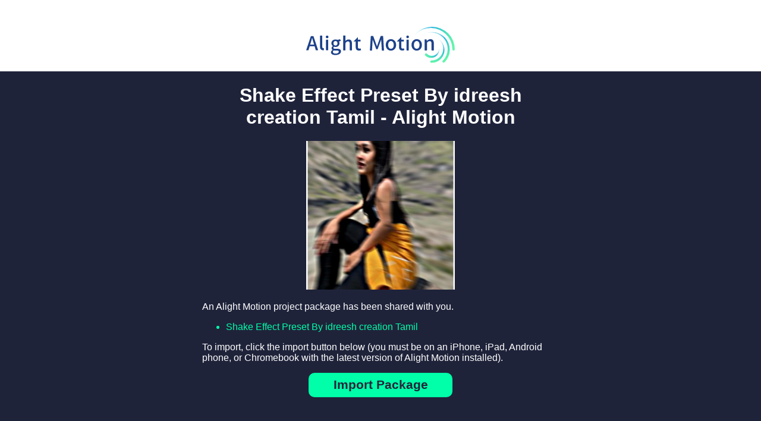

--- FILE ---
content_type: text/html; charset=utf-8
request_url: https://alightcreative.com/am/share/u/M2sfd696tkN64ePwzjEgSkmzQxC3/p/BRbqMPrVFX-e31fee1fbc16db42
body_size: 1683
content:
<!DOCTYPE html>
<html>
  <head>
    <meta charset="utf-8">
    <meta name="viewport" content="width=device-width, initial-scale=1">
    <title>Shake Effect Preset By idreesh creation Tamil  - Alight Motion Project</title>
    <link rel="shortcut icon" type="image/png" href="https://www.alightmotion.com/amicon.png" />

    <meta property="og:title" content="Shake Effect Preset By idreesh creation Tamil " />
    <meta property="og:type" content="website" />
    <meta property="og:url" content="com.alightcreative.motion://alightcreative.com/am/share/u/M2sfd696tkN64ePwzjEgSkmzQxC3/p/BRbqMPrVFX-e31fee1fbc16db42" />
    <meta property="og:image" content="https://firebasestorage.googleapis.com/v0/b/alight-creative.appspot.com/o/share%2Fu%2FM2sfd696tkN64ePwzjEgSkmzQxC3%2Fp%2FBRbqMPrVFX-e31fee1fbc16db42%2Fthumb-small.jpg?alt=media&token=ff8c8014-d3ef-4950-b46d-607646cf78d2" />
    <meta property="og:description" content="This Alight Motion package contains 1 project, total 125.0 kb." />
    <meta property="og:site_name" content="Alight Motion" />

    <style>
        body {
            background: #1F233A;
            color: white;
            margin: 0px;
            font-family: Helvetica, Arial, sans-serif;
        }

        a.button, a.button:visited, a.button:active {
            display: inline-block;
            background: #00FFA8;
            border-radius: 10px;
            color: #1F233A;
            padding: 0.4em 2em;
            font-size: 1.3em;
            font-weight: bold;
            text-decoration: none;
        }

        p.center {
            text-align: center;
        }

        h1 {
            text-align: center;
        }

        .logo-img {
            width: 250px;
        }

        img.thumb {
            width: 250px;
            height: 250px;
        }

        .page-head {
            /* background: #dae6f2; */
            background: #ffffff;
            text-align: center;
            padding-top: 45px;
            padding-bottom: 10px;;
        }

        .page-content {
            width: 85%;
            max-width: 600px;
            margin-left: auto;
            margin-right: auto;
        }

        p.playbadge {
            text-align: center;
        }

        p.storebadge {
            text-align: center;
            vertical-align: middle;
        }

        img.playbadge {
            width: "200px";
        }

        #project-list * {
            color: #00FFA8;
        }

        .infogrid {
            border-collapse: collapse;
            border: 1px solid rgba(255, 255, 255, 0.2);
            font-size: 10pt;
        }

        /* .infogrid tr {
            border-bottom: 1px solid rgba(255, 255, 255, 0.15);
        } */

        .infogrid tr:nth-child(even) {
            background: rgba(255, 255, 255, 0.08);
        }

        .infogrid td {
            padding: 4pt;
            vertical-align: top;
        }

        .infogrid tr td:first-of-type {
            color: rgb(170, 172, 151);
        }

    </style>
  </head>
  <body>

    <div class="page-head">
        <img src="https://www.alightmotion.com/alight-motion-minified.svg" class="logo-img" />
    </div>

    <div class="page-content">

        <h1>Shake Effect Preset By idreesh creation Tamil  - Alight Motion</h1>

        
        
            <div>

            <!-- <p class="center"><img class="thumb" src="https://firebasestorage.googleapis.com/v0/b/alight-creative.appspot.com/o/share%2Fu%2FM2sfd696tkN64ePwzjEgSkmzQxC3%2Fp%2FBRbqMPrVFX-e31fee1fbc16db42%2Fthumb-med.jpg?alt=media&token=6410a6fb-4178-45fd-a9b5-2fadeaeabe4b" /></p> -->
            <p class="center"><img class="thumb" src="https://firebasestorage.googleapis.com/v0/b/alight-creative.appspot.com/o/share%2Fu%2FM2sfd696tkN64ePwzjEgSkmzQxC3%2Fp%2FBRbqMPrVFX-e31fee1fbc16db42%2Fthumb-small.jpg?alt=media&token=ff8c8014-d3ef-4950-b46d-607646cf78d2" /></p>
            <!-- <p class="center"><img class="thumb" src="https://firebasestorage.googleapis.com/v0/b/alight-creative.appspot.com/o/share%2Fu%2FM2sfd696tkN64ePwzjEgSkmzQxC3%2Fp%2FBRbqMPrVFX-e31fee1fbc16db42%2Fthumb-tiny.jpg?alt=media&token=9ea512f6-d546-4717-abe2-f4e880a7cfad" /></p> -->

            <p>An Alight Motion project package has been shared with you.</p>

            <ul id="project-list">
                <li>Shake Effect Preset By idreesh creation Tamil </li>
            </ul>

            <p>To import, click the import button below (you must be on an iPhone, iPad, Android phone, or Chromebook with the latest version of Alight Motion installed).</p>

            <p class="center"><a class="button" href="com.alightcreative.motion://alightcreative.com/am/share/u/M2sfd696tkN64ePwzjEgSkmzQxC3/p/BRbqMPrVFX-e31fee1fbc16db42">Import Package</a></p>

            <p>&nbsp;</p>
            <p>Don't have Alight Motion? Get it here:</p>

            <p class="storebadge">
                <a href='https://apps.apple.com/us/app/alight-motion/id1459833443'><img height="40" class="storebadge" src='/app_store_badge.svg'/></a>
                &nbsp;&nbsp;&nbsp;
                <a href='https://play.google.com/store/apps/details?id=com.alightcreative.motion&utm_source=website&pcampaignid=MKT-Other-global-all-co-prtnr-py-PartBadge-Mar2515-1'><img height="40" class="storebadge" alt='Get it on Google Play' src='/google-play-badge.png'/></a>
            </p>

            <!-- amVersionCode=3019 amVersionString=4.3.4.3019 amPackageVersion=4.3.4.3019 maxFFVer=105 amPackageId=com.alightcreative.motion -->

            

        </div>
        

    </div>

  </body>
</html>

--- FILE ---
content_type: image/svg+xml
request_url: https://www.alightmotion.com/alight-motion-minified.svg
body_size: 2296
content:
<?xml version="1.0" encoding="UTF-8"?>
<svg data-name="Alight Motion_Signature05-2" viewBox="0 0 626.49 153.48" xmlns="http://www.w3.org/2000/svg">
<defs>
<style>.cls-1{fill:#1e428a;}.cls-2{fill:url(#d);}.cls-3{fill:url(#c);}.cls-4{fill:url(#b);}.cls-5{fill:url(#a);}</style>
<linearGradient id="d" x1="804.4" x2="614" y1="465.83" y2="465.83" gradientUnits="userSpaceOnUse">
<stop stop-color="#66f9a8" offset="0"/>
<stop stop-color="#2ab8dd" offset=".4846"/>
<stop stop-color="#2ab8dd" stop-opacity=".883" offset=".5432"/>
<stop stop-color="#2ab8dd" stop-opacity=".5824" offset=".6686"/>
<stop stop-color="#2ab8dd" stop-opacity=".1057" offset=".8497"/>
<stop stop-color="#2ab8dd" stop-opacity="0" offset=".8883"/>
</linearGradient>
<linearGradient id="c" x1="786.12" x2="681.63" y1="541.66" y2="433.63" gradientUnits="userSpaceOnUse">
<stop stop-color="#66f9a8" offset="0"/>
<stop stop-color="#2ab8dd" offset=".4846"/>
<stop stop-color="#2ab8dd" stop-opacity=".883" offset=".5593"/>
<stop stop-color="#2ab8dd" stop-opacity=".5824" offset=".719"/>
<stop stop-color="#2ab8dd" stop-opacity=".1057" offset=".9497"/>
<stop stop-color="#2ab8dd" stop-opacity="0" offset=".9988"/>
</linearGradient>
<linearGradient id="b" x1="731.82" x2="731.82" y1="569.03" y2="457.41" gradientUnits="userSpaceOnUse">
<stop stop-color="#66f9a8" offset="0"/>
<stop stop-color="#2ab8dd" offset=".4846"/>
<stop stop-color="#2ab8dd" stop-opacity=".883" offset=".5502"/>
<stop stop-color="#2ab8dd" stop-opacity=".5824" offset=".6905"/>
<stop stop-color="#2ab8dd" stop-opacity=".1057" offset=".893"/>
<stop stop-color="#2ab8dd" stop-opacity="0" offset=".9361"/>
</linearGradient>
<linearGradient id="a" x1="690.56" x2="741.47" y1="548" y2="498.41" gradientUnits="userSpaceOnUse">
<stop stop-color="#66f9a8" offset="0"/>
<stop stop-color="#2ab8dd" offset=".4777"/>
<stop stop-color="#2ab8dd" stop-opacity=".883" offset=".5461"/>
<stop stop-color="#2ab8dd" stop-opacity=".5824" offset=".6925"/>
<stop stop-color="#2ab8dd" stop-opacity=".1057" offset=".9039"/>
<stop stop-color="#2ab8dd" stop-opacity="0" offset=".9489"/>
</linearGradient>
</defs>
<title>CIBI_AlightM_Outline2</title>
<path class="cls-1" transform="translate(-178.82 -415.33)" d="m514.2 492.46c0-15.547 10.393-24.503 21.883-24.503s21.883 8.956 21.883 24.503c0 15.377-10.393 24.248-21.883 24.248s-21.883-8.8715-21.883-24.248zm33.797 0c0-9.8859-4.5625-16.476-11.913-16.476-7.2663 0-11.829 6.59-11.829 16.476 0 9.8 4.5625 16.307 11.829 16.307 7.3507 0 11.913-6.5064 11.913-16.307z"/>
<path class="cls-1" transform="translate(-178.82 -415.33)" d="m622.85 492.46c0-15.547 10.393-24.503 21.883-24.503s21.883 8.956 21.883 24.503c0 15.377-10.393 24.248-21.883 24.248s-21.883-8.8715-21.883-24.248zm33.797 0c0-9.8859-4.5625-16.476-11.913-16.476-7.2663 0-11.829 6.59-11.829 16.476 0 9.8 4.5625 16.307 11.829 16.307 7.3508 0 11.913-6.5064 11.913-16.307z"/>
<path class="cls-1" transform="translate(-178.82 -415.33)" d="M678.4188,469.1308h0a18.833,18.833,0,0,1,7.5937-.0458l.2909.058.76,6.4209h.2536c4.3089-4.1394,9.0405-7.6044,15.3774-7.6044,9.8854,0,14.2789,6.5909,14.2789,18.4192v28.7245a.5977.5977,0,0,1-.5032.59l-.8456.1355a22.0556,22.0556,0,0,1-6.8842.015l-.9777-.1523a.5977.5977,0,0,1-.5057-.5906V487.5623c0-8.027-2.366-11.2375-7.858-11.2375-4.3089,0-7.2658,2.197-11.4061,6.3364v32.4422a.5977.5977,0,0,1-.5031.59l-.814.13a22.0556,22.0556,0,0,1-6.9421.0063l-.8684-.1376a.5977.5977,0,0,1-.5042-.59V469.2018A.0725.0725,0,0,1,678.4188,469.1308Z"/>
<path class="cls-1" transform="translate(-178.82 -415.33)" d="M209.6281,455.8477a.9137.9137,0,0,0-.7155-.6165,30.1353,30.1353,0,0,0-9.8436,0,.9137.9137,0,0,0-.7155.6165l-19.5221,58.8865a.23.23,0,0,0,.1834.3,29.9549,29.9549,0,0,0,9.2161-.0666.23.23,0,0,0,.1839-.1614l4.973-16.5764h20.88l4.8873,16.5544a.2308.2308,0,0,0,.1831.1625,30.0792,30.0792,0,0,0,9.6171.0486.23.23,0,0,0,.1818-.2992Zm-14.0382,34.96,2.4467-8.0743c1.9577-6.5255,3.8336-13.1324,5.5466-19.9836h.3261c1.8759,6.77,3.67,13.4581,5.7095,19.9836l2.3653,8.0743Z"/>
<path class="cls-1" transform="translate(-178.82 -415.33)" d="M267.0411,470.1734a30.0835,30.0835,0,0,0-3.8662.2562.9069.9069,0,0,0-.783.9022v42.8773a.9069.9069,0,0,0,.7843.9027,30.481,30.481,0,0,0,7.73,0,.9069.9069,0,0,0,.7843-.9027v-42.883a.9069.9069,0,0,0-.7838-.9025A30.3858,30.3858,0,0,0,267.0411,470.1734Z"/>
<path class="cls-1" transform="translate(-178.82 -415.33)" d="M246.5685,502.0319V453.9274a.9068.9068,0,0,0-.7848-.9025,30.0766,30.0766,0,0,0-7.7293.0015.9069.9069,0,0,0-.7843.9026v48.1029a13.3087,13.3087,0,0,0,9.2984,12.7034l.0382.012a11.4753,11.4753,0,0,0,5.43.3587l.93-.163a.3817.3817,0,0,0,.3053-.3172,20.97,20.97,0,0,0,.3309-3.7142,27.189,27.189,0,0,0-.3365-4.2279.2251.2251,0,0,0-.2421-.1965C251.8958,506.6023,246.5685,506.028,246.5685,502.0319Z"/>
<path class="cls-1" transform="translate(-178.82 -415.33)" d="M371.85,487.1371c0-11.4189-4.2412-17.7807-13.7842-17.7807-7.1452,0-10.8993,2.9869-14.1928,6.7892l.001-23.2035a.23.23,0,0,0-.1956-.2273,30.2357,30.2357,0,0,0-8.9072.0018.23.23,0,0,0-.1955.2274v62.218a.23.23,0,0,0,.1956.2273,30.7932,30.7932,0,0,0,4.4383.3289c1.3462,0,3.7632-.2591,4.4663-.3379a.2223.2223,0,0,0,.1969-.2247l.0012-26.11a11.66,11.66,0,0,1,6.7528-10.7329,10.2841,10.2841,0,0,1,4.2581-.8817c5.3015,0,7.5853,3.0995,7.5853,10.8481v26.8831a.23.23,0,0,0,.1956.2273,30.2359,30.2359,0,0,0,8.9078-.0019.23.23,0,0,0,.1955-.2267Z"/>
<path class="cls-1" transform="translate(-178.82 -415.33)" d="M408.1923,507.5037a.38.38,0,0,0-.4915-.2,13.3535,13.3535,0,0,1-4.4707.9187c-4.6492,0-6.3387-2.0816-6.3387-7.4645V478.0016h10.5808a.23.23,0,0,0,.2284-.2022,29.5581,29.5581,0,0,0,0-7.0991.23.23,0,0,0-.2284-.2022H396.8914V460.0607a.4012.4012,0,0,0-.7009-.2668L379.057,477.115a.5325.5325,0,0,0,.3977.8866h8.057v22.675c0,9.4612,3.507,15.7415,13.6209,15.7415a28.1812,28.1812,0,0,0,8.5184-1.5382.3809.3809,0,0,0,.2626-.4l-.053-.5837a20.14,20.14,0,0,0-1.6205-6.2835Z"/>
<path class="cls-1" transform="translate(-178.82 -415.33)" d="m309.29 508.91h-8.2376c-5.7095 0-7.5039-1.7135-7.5039-4.4049a5.947 5.947 0 0 1 2.4467-4.7306 15.59 15.59 0 0 0 6.28 1.3869c9.38 0 16.802-5.628 16.802-15.416a17.198 17.198 0 0 0-1.7882-8.0557 16.809 16.809 0 0 0 7.4354-3.21 0.4282 0.4282 0 0 0 0.1173-0.5411l-0.4436-0.8627a14.168 14.168 0 0 0-3.7823-4.6113l-0.3492-0.2777a0.4253 0.4253 0 0 0-0.5155-0.0078c-3.9251 2.8193-9.7108 2.49-11.184 2.3525a21.436 21.436 0 0 0-6.2921-1.18c-9.2979 0-17.373 5.9537-17.373 16.15a15.464 15.464 0 0 0 6.0715 12.07l-0.1991 0.1646c-2.4467 1.7949-4.9753 4.812-4.9753 8.3195a8.2469 8.2469 0 0 0 4.0783 7.422v0.408c-4.16 2.5286-6.525 6.0361-6.525 9.7878 0 7.83 7.83 11.827 18.596 11.827 14.355 0 23.49-7.0149 23.49-15.66 7e-4 -7.6678-5.5456-10.93-16.149-10.93zm-7.0145-32.951c4.7306 0 8.4828 3.5066 8.4828 9.5426 0 5.9537-3.8336 9.6241-8.4828 9.6241s-8.4823-3.67-8.4823-9.6241c3e-4 -6.1175 3.7521-9.5426 8.4827-9.5426zm1.06 53.342c-7.422 0-11.99-2.61-11.99-7.0149 0-2.2834 1.1422-4.5669 3.8336-6.5246a28.504 28.504 0 0 0 6.0356 0.6523h6.77c5.4648 0 8.4009 1.1417 8.4009 4.8935 6e-4 4.1596-5.2194 7.9937-13.05 7.9937z"/>
<circle class="cls-1" cx="88.221" cy="43.142" r="5.6926"/>
<path class="cls-1" transform="translate(-178.82 -415.33)" d="M606.3912,469.9763a30.0835,30.0835,0,0,0-3.8662.2562.9069.9069,0,0,0-.783.9022V515.01a.9069.9069,0,0,0,.7843.9027,30.481,30.481,0,0,0,7.73,0,.9069.9069,0,0,0,.7843-.9027V471.129a.9069.9069,0,0,0-.7838-.9025A30.3858,30.3858,0,0,0,606.3912,469.9763Z"/>
<circle class="cls-1" cx="427.61" cy="42.945" r="5.6926"/>
<path class="cls-1" transform="translate(-178.82 -415.33)" d="M590.8017,507.2688a.38.38,0,0,0-.4915-.2,13.3535,13.3535,0,0,1-4.4707.9187c-4.6492,0-6.3387-2.0816-6.3387-7.4645V477.7667h10.5808a.23.23,0,0,0,.2284-.2022,29.5581,29.5581,0,0,0,0-7.0991.23.23,0,0,0-.2284-.2022H579.5008V459.8258a.4012.4012,0,0,0-.7009-.2668L561.6664,476.88a.5325.5325,0,0,0,.3977.8866h8.057v22.675c0,9.4612,3.507,15.7415,13.6209,15.7415a28.1812,28.1812,0,0,0,8.5184-1.5382.3809.3809,0,0,0,.2626-.4l-.053-.5837a20.14,20.14,0,0,0-1.6205-6.2835Z"/>
<path class="cls-1" transform="translate(-178.82 -415.33)" d="M493.0408,454.8978a.5489.5489,0,0,0-.4265.36c-1.2809,3.6788-13.8248,38.7659-15.1874,42.7745h-.4226c-1.3628-4.0091-14.1383-39.1054-15.44-42.776a.549.549,0,0,0-.4271-.3577l-.5856-.1031a24.62,24.62,0,0,0-8.8855.0635l-.0771.0147a.5577.5577,0,0,0-.4521.514l-3.7452,60.81.24.05a20.3224,20.3224,0,0,0,8.54-.05h.0064l2.8221-46.6179,14.9615,40.6188.2324.0692a9.8669,9.8669,0,0,0,5.8509-.0692h0l14.87-40.3984,2.8285,46.3976.4149.0864a20.3224,20.3224,0,0,0,8.226.0128l.4841-.0993-3.745-60.8074a.5577.5577,0,0,0-.4555-.5147l-.2843-.0524a24.62,24.62,0,0,0-8.8041-.0227Z"/>
<path class="cls-2" transform="translate(-178.82 -415.33)" d="m709.42 415.33a95.895 95.895 0 0 0-95.865 93.551 90.787 90.787 0 0 1 181.54 2.3435 5.1083 5.1083 0 0 0 10.217 0 95.895 95.895 0 0 0-95.895-95.895z"/>
<path class="cls-3" transform="translate(-178.82 -415.33)" d="m762.03 459.67a75.461 75.461 0 0 0-105.42-1.2679 70.353 70.353 0 0 1 98.231 100.72c-0.0128 0.0125-0.0268 0.023-0.0395 0.0357a5.1084 5.1084 0 0 0 7.2243 7.2243l0.0023 0.0023a75.461 75.461 0 0 0 1e-4 -106.72z"/>
<path class="cls-4" transform="translate(-178.82 -415.33)" d="m708.15 458.76a49.92 49.92 0 0 1-1.2848 99.823 5.1083 5.1083 0 1 0-0.0039 10.216 55.027 55.027 0 0 0 1.2887-110.04z"/>
<path class="cls-5" transform="translate(-178.82 -415.33)" d="m729.51 488.57a29.486 29.486 0 1 1-41.7 41.7 5.1084 5.1084 0 0 0-7.2243 7.2244l0.0028 0.0026a34.594 34.594 0 0 0 48.921-48.927z"/>
</svg>
